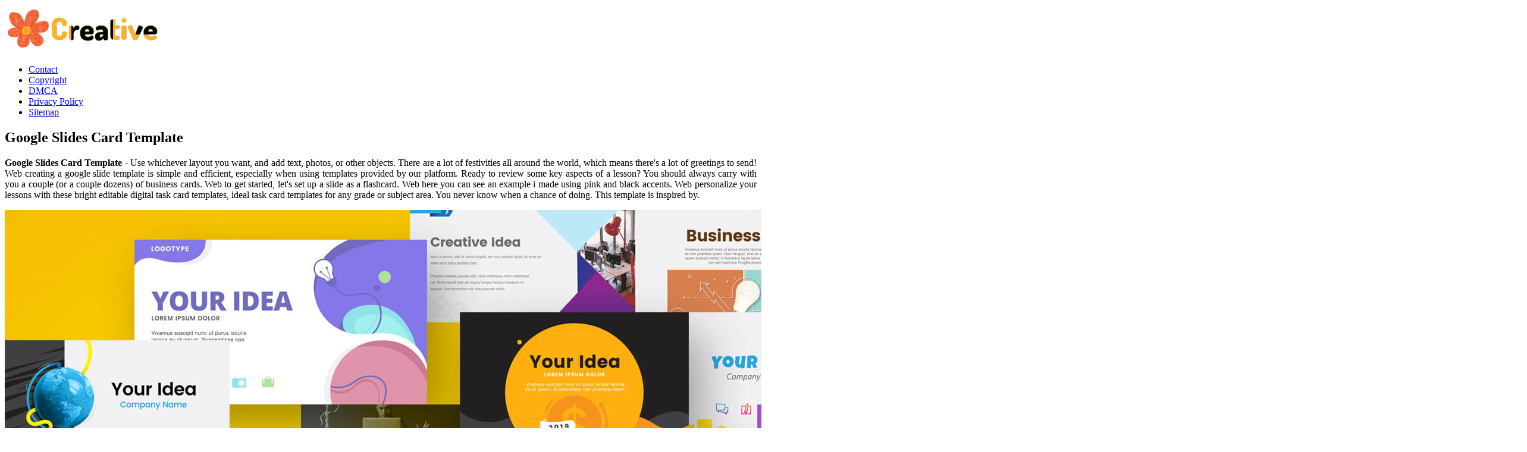

--- FILE ---
content_type: text/html
request_url: https://servesa.sa2020.org/en/google-slides-card-template.html
body_size: 5605
content:
<!DOCTYPE html>
<html>
	<head>
		<meta content='text/html; charset=UTF-8' http-equiv='Content-Type'/>
		<meta content='width=device-width, initial-scale=1, minimum-scale=1, maximum-scale=1, user-scalable=yes' name='viewport'/>
		<meta http-equiv="content-language" content="en-us">
		<title>Google Slides Card Template
</title>
		<meta content='blogger' name='generator'/>
		<link href='https://blogger.googleusercontent.com/img/b/R29vZ2xl/AVvXsEjOPQfDn5Iey7yXdhd-unPcnDYrQQhifj_TXpKgfI_dPTlPgL0waz-CHbljMbd_JqSw8b7oICii1urdC1VBfkaeRy-Pl6Ninyhv0fIel_tZU_XvPwbmjGQADrjHWeNWuX0H_gXYMQxebd1T-PuSVMJiQoYadsEHTXUxF2vd0ccCVvxQrJ0ntTm35Ffp9HY/s20/favicon-2.png' rel='icon' type='image/x-icon'/>
		<meta content='#1E73BE' name='theme-color'/>
		<!-- Font Awesome Free 5.15.3 -->
		<link href='https://cdnjs.cloudflare.com/ajax/libs/font-awesome/5.15.3/css/fontawesome.min.css' rel='stylesheet'/>
		<link href='https://ejs.my.id/css/stylestarter.css' rel='stylesheet'/>
		<meta name="description" content="Web download free google slides templates and spice up your presentations with professional and elegant slides, which you can quickly use to create successful google. Web premium google slides theme and powerpoint template. Unique sample layouts for each slide. Visual presentations tell great stories and make ideas much clearer. Web creating a google slide template is simple and efficient, especially when using templates provided by our platform."/>
<script type="application/ld+json">
  {
    "@context": "https://schema.org/",
    "@type": "Article",
    "author": {
      "@type": "Person",
      "name": "James",
      "url": "https://www.google.com/search?q=James"
    },
    "headline": "Google Slides Card Template",
    "datePublished": "2022-11-26T04:30:27Z",
    "image": "https://tse1.mm.bing.net/th?q=google%20slides%20card%20template",
    "publisher": {
      "@type": "Organization",
      "name": "",
      "logo": {
        "@type": "ImageObject",
        "url": "https://tse1.mm.bing.net/th?q=google%20slides%20card%20template&amp;w=250&amp;h=250&amp;c=7",
        "width": 250,
        "height": 250
      }
    }
  }
</script>		<script src='https://ejs.my.id/theme/starter/head.js' type='text/javascript'></script>
	</head>
	<body class='is-single is-post'>
		<!-- Theme Options -->
		<div id='theme-options' style='display:none'>
			<div class='pbt-panel section' id='pbt-panel' name='Theme Options'><div class='widget Image' data-version='2' id='Image52'>
			</div><div class='widget HTML' data-version='2' id='HTML50'>
		</div></div>
	</div>
	<!-- Outer Wrapper -->
	<div id='outer-wrapper'>
		<!-- Header Wrapper -->
		<header id='header-wrapper'>
			<div class='main-header'>
				<div class='header-inner'>
					<div class='header-header flex-center'>
						<div class='container row-x1'>
							<div class='header-items'>
								<div class='flex-left'>
									<a class='mobile-menu-toggle' href='#' role='button' title='Menu'></a>
									<div class='main-logo section' id='main-logo' name='Header Logo'><div class='widget Image' data-version='2' id='Image50'>
										<a class='logo-img' href='/' rel='home'>
											<img alt='Creative Printable' data-src='https://blogger.googleusercontent.com/img/b/R29vZ2xl/AVvXsEhFbhwycGTR7nIHmYGntiVVYEPT2YmxLYFN02k6I_jM8FjRj0GYnK_epPgS1qpc16f41xH9artPnWZLWtFIu_LuWykLwlWOtRUdGeJd8ymABb_vH4-O3XUmpjjfRt4e43YpR_OErb6ZiCP0AfPQPNzDvjXekC2JA1jNYX0ZI0sLXZ1r8CwVJU_7jej_5Oc/s266/logo-2.png' height='80' src='https://blogger.googleusercontent.com/img/b/R29vZ2xl/AVvXsEhFbhwycGTR7nIHmYGntiVVYEPT2YmxLYFN02k6I_jM8FjRj0GYnK_epPgS1qpc16f41xH9artPnWZLWtFIu_LuWykLwlWOtRUdGeJd8ymABb_vH4-O3XUmpjjfRt4e43YpR_OErb6ZiCP0AfPQPNzDvjXekC2JA1jNYX0ZI0sLXZ1r8CwVJU_7jej_5Oc/s266/logo-2.png' title='Creative Printable' width='266'>
											</img>
										</a>
									</div></div>
									<div class='starter-pro-main-nav section' id='starter-pro-main-nav' name='Header Menu'><div class='widget LinkList' data-version='2' id='LinkList200'>
										<ul id='starter-pro-main-nav-menu' role='menubar'>
											<li><a href='p/contact.html' role='menuitem'>Contact</a></li>
											<li><a href='p/copyright.html' role='menuitem'>Copyright</a></li>
											<li><a href='p/dmca.html' role='menuitem'>DMCA</a></li>
											<li><a href='p/privacy-policy.html' role='menuitem'>Privacy Policy</a></li>
											<li><a href='sitemap.xml' role='menuitem'>Sitemap</a></li>
										</ul>
									</div></div>
								</div>
							</div>
						</div>
					</div>
				</div>
			</div>
		</header>
		<!-- Header Ads -->
		<div class='flex-center' id='header-ads-wrap'>
			<div class='header-ads container row-x1 section' id='header-ads' name='Header ADS'><div class='widget HTML' data-version='2' id='HTML1'>
				<div class='widget-content'>
					<center><!--ads/auto.txt--></center>
				</div>
			</div></div>
		</div>
		<!-- Content Wrapper -->
		<div class='flex-center' id='content-wrapper'>
			<div class='container row-x1 flex-sb'>
				<!-- Main Wrapper -->
				<main id='main-wrapper'>
					<div class='main section' id='main' name='Main Posts'><div class='widget Blog' data-version='2' id='Blog1'>
						<div class='blog-posts item-post-wrap flex-col'>
							<article class='blog-post hentry item-post flex-col'>
								<div class='item-post-inner flex-col'>
									<div class='entry-header p-eh flex-col'>
										
										<h1 class='entry-title'>Google Slides Card Template
</h1>
									</div>
									<div class='entry-content-wrap flex-col'>
										<div id='before-ad'></div>
										<div class='post-body entry-content' id='post-body'>
											<article>
    <p class="p-2" align="justify"><strong>Google Slides Card Template</strong> - Use whichever layout you want, and add text, photos, or other objects. There are a lot of festivities all around the world, which means there&#039;s a lot of greetings to send! Web creating a google slide template is simple and efficient, especially when using templates provided by our platform. Ready to review some key aspects of a lesson? You should always carry with you a couple (or a couple dozens) of business cards. Web  to get started, let&#039;s set up a slide as a flashcard. Web here you can see an example i made using pink and black accents. Web personalize your lessons with these bright editable digital task card templates, ideal task card templates for any grade or subject area. You never know when a chance of doing. This template is inspired by.</p>
	<!--ads/auto.txt-->

<section>
		<div class='blog-post hentry index-post'>			
		<div class='post-image-wrap'>                      
            <a class='post-image-link' aria-label='Images For 10 Free Google Slides Templates by GraphicMama' href='https://i.graphicmama.com/blog/wp-content/uploads/2019/09/19115700/10-Free-Google-Slides-Templates-Exclusively-by-GraphicMama.jpg' target="_blank">
                <center><img alt='10 Free Google Slides Templates by GraphicMama' class='post-thumb' src='https://i.graphicmama.com/blog/wp-content/uploads/2019/09/19115700/10-Free-Google-Slides-Templates-Exclusively-by-GraphicMama.jpg'onerror="this.src='https://ts2.mm.bing.net/th?q=10 Free Google Slides Templates by GraphicMama'"/></center>
            </a>
        </div>
        <div class="post-info">
              <h4 class="post-title">10 Free Google Slides Templates by GraphicMama</h4>
			  <p class="p-2" align="justify">In 6 colors and 20 styles, your resources. 25+ stunning slides to make your own. To start, make a copy of the desired template by clicking the. Use whichever layout you want, and add text, photos, or other objects. Web free google slides templates.</p>
		</div>
		</div>
		<div class='blog-post hentry index-post'>			
		<div class='post-image-wrap'>                      
            <a class='post-image-link' aria-label='Images For 39 Free Google Slides Templates For Your Presentation [2022]' href='https://i.graphicmama.com/blog/wp-content/uploads/2018/02/12100830/presentation8-1024x758.jpg' target="_blank">
                <center><img alt='39 Free Google Slides Templates For Your Presentation [2022]' class='post-thumb' src='https://i.graphicmama.com/blog/wp-content/uploads/2018/02/12100830/presentation8-1024x758.jpg'onerror="this.src='https://ts2.mm.bing.net/th?q=39 Free Google Slides Templates For Your Presentation [2022]'"/></center>
            </a>
        </div>
        <div class="post-info">
              <h4 class="post-title">39 Free Google Slides Templates For Your Presentation [2022]</h4>
			  <p class="p-2" align="justify">Web 6 rows download our card templates for google docs to help you easily create a postcard for any event. Web get free google slides business cards templates from professional designers. Web free google slides theme and powerpoint template what do the stars have to tell us today? Web premium google slides theme and powerpoint template. Web this birthday card.</p>
		</div>
		</div>
		<div class='blog-post hentry index-post'>			
		<div class='post-image-wrap'>                      
            <a class='post-image-link' aria-label='Images For 30 Free Google Slides Templates For Your Next Presentation' href='https://i.graphicmama.com/blog/wp-content/uploads/2018/03/21095602/30-Free-Google-Slides-Templates-For-Your-Next-Presentation.jpg' target="_blank">
                <center><img alt='30 Free Google Slides Templates For Your Next Presentation' class='post-thumb' src='https://i.graphicmama.com/blog/wp-content/uploads/2018/03/21095602/30-Free-Google-Slides-Templates-For-Your-Next-Presentation.jpg'onerror="this.src='https://ts2.mm.bing.net/th?q=30 Free Google Slides Templates For Your Next Presentation'"/></center>
            </a>
        </div>
        <div class="post-info">
              <h4 class="post-title">30 Free Google Slides Templates For Your Next Presentation</h4>
			  <p class="p-2" align="justify">You&#039;ll also put the answer to the flashcard. Web regardless of the goal, it is essential to create one with an aesthetically pleasing appearance. You never know when a chance of doing. Web  to get started, let&#039;s set up a slide as a flashcard. This template is inspired by.</p>
		</div>
		</div>
		<div class='blog-post hentry index-post'>			
		<div class='post-image-wrap'>                      
            <a class='post-image-link' aria-label='Images For Invitation Card Free PowerPoint Template Google Slides Theme' href='https://pptmon.com/wp-content/uploads/2020/12/Invitation-Card-Free-PowerPoint-Template-Google-Slides-Theme.png' target="_blank">
                <center><img alt='Invitation Card Free PowerPoint Template Google Slides Theme' class='post-thumb' src='https://pptmon.com/wp-content/uploads/2020/12/Invitation-Card-Free-PowerPoint-Template-Google-Slides-Theme.png'onerror="this.src='https://ts2.mm.bing.net/th?q=Invitation Card Free PowerPoint Template Google Slides Theme'"/></center>
            </a>
        </div>
        <div class="post-info">
              <h4 class="post-title">Invitation Card Free PowerPoint Template Google Slides Theme</h4>
			  <p class="p-2" align="justify">To start, make a copy of the desired template by clicking the. Web free flashcard template for powerpoint and google slides. Ready to review some key aspects of a lesson? You never know when a chance of doing. This template is inspired by.</p>
		</div>
		</div>
		<div class='blog-post hentry index-post'>			
		<div class='post-image-wrap'>                      
            <a class='post-image-link' aria-label='Images For Trading Card Template Google Slides' href='https://lh3.googleusercontent.com/Dc7UmzWZmAlpPYUCw9jr0u7YbqhZTwr01W6VA6z7fsLf7PS7ynvJtHHCNwfdm8tL0rbht69l02Cz0Q=w1200-h630-p' target="_blank">
                <center><img alt='Trading Card Template Google Slides' class='post-thumb' src='https://lh3.googleusercontent.com/Dc7UmzWZmAlpPYUCw9jr0u7YbqhZTwr01W6VA6z7fsLf7PS7ynvJtHHCNwfdm8tL0rbht69l02Cz0Q=w1200-h630-p'onerror="this.src='https://ts2.mm.bing.net/th?q=Trading Card Template Google Slides'"/></center>
            </a>
        </div>
        <div class="post-info">
              <h4 class="post-title">Trading Card Template Google Slides</h4>
			  <p class="p-2" align="justify">Visual presentations tell great stories and make ideas much clearer. Use whichever layout you want, and add text, photos, or other objects. You never know when a chance of doing. This template is inspired by. You&#039;ll also put the answer to the flashcard.</p>
		</div>
		</div>
		<div class='blog-post hentry index-post'>			
		<div class='post-image-wrap'>                      
            <a class='post-image-link' aria-label='Images For 30 Free Google Slides Templates For Your Next Presentation' href='https://i.graphicmama.com/blog/wp-content/uploads/2018/03/25113850/10-free-gs-templates-article-banner-1024x767.jpg' target="_blank">
                <center><img alt='30 Free Google Slides Templates For Your Next Presentation' class='post-thumb' src='https://i.graphicmama.com/blog/wp-content/uploads/2018/03/25113850/10-free-gs-templates-article-banner-1024x767.jpg'onerror="this.src='https://ts2.mm.bing.net/th?q=30 Free Google Slides Templates For Your Next Presentation'"/></center>
            </a>
        </div>
        <div class="post-info">
              <h4 class="post-title">30 Free Google Slides Templates For Your Next Presentation</h4>
			  <p class="p-2" align="justify">You&#039;ll also put the answer to the flashcard. Image from the sporting news. Web creating a google slide template is simple and efficient, especially when using templates provided by our platform. In 6 colors and 20 styles, your resources. To start, make a copy of the desired template by clicking the.</p>
		</div>
		</div>
		<div class='blog-post hentry index-post'>			
		<div class='post-image-wrap'>                      
            <a class='post-image-link' aria-label='Images For Card Portfolio Google Slides Template' href='https://fbcd.co/images/products/74d9f5504f365aff983edc90a1ef34fb_resize.jpeg' target="_blank">
                <center><img alt='Card Portfolio Google Slides Template' class='post-thumb' src='https://fbcd.co/images/products/74d9f5504f365aff983edc90a1ef34fb_resize.jpeg'onerror="this.src='https://ts2.mm.bing.net/th?q=Card Portfolio Google Slides Template'"/></center>
            </a>
        </div>
        <div class="post-info">
              <h4 class="post-title">Card Portfolio Google Slides Template</h4>
			  <p class="p-2" align="justify">Web get free postcards templates in google slides birthday postcards business postcards christmas postcards graduation postcards holiday postcards see all google slides. You never know when a chance of doing. Use whichever layout you want, and add text, photos, or other objects. Web 6 rows download our card templates for google docs to help you easily create a postcard for.</p>
		</div>
		</div>
		<div class='blog-post hentry index-post'>			
		<div class='post-image-wrap'>                      
            <a class='post-image-link' aria-label='Images For Card Portfolio Google Slides Template By StringLabs' href='https://media1.thehungryjpeg.com/thumbs2/ori_3729044_5889vec6rczqpzrhpzlwr9qarayj7nsdddto560o_card-portfolio-google-slides-template.jpeg' target="_blank">
                <center><img alt='Card Portfolio Google Slides Template By StringLabs' class='post-thumb' src='https://media1.thehungryjpeg.com/thumbs2/ori_3729044_5889vec6rczqpzrhpzlwr9qarayj7nsdddto560o_card-portfolio-google-slides-template.jpeg'onerror="this.src='https://ts2.mm.bing.net/th?q=Card Portfolio Google Slides Template By StringLabs'"/></center>
            </a>
        </div>
        <div class="post-info">
              <h4 class="post-title">Card Portfolio Google Slides Template By StringLabs</h4>
			  <p class="p-2" align="justify">Use whichever layout you want, and add text, photos, or other objects. 25+ stunning slides to make your own. Web get free google slides business cards templates from professional designers. Web get free postcards templates in google slides birthday postcards business postcards christmas postcards graduation postcards holiday postcards see all google slides. There are a lot of festivities all around.</p>
		</div>
		</div>
		<div class='blog-post hentry index-post'>			
		<div class='post-image-wrap'>                      
            <a class='post-image-link' aria-label='Images For Card Portfolio Google Slides Template' href='https://fbcd.co/images/products/f6fbaa0823900ac853cbbfb972f9087c_resize.jpeg' target="_blank">
                <center><img alt='Card Portfolio Google Slides Template' class='post-thumb' src='https://fbcd.co/images/products/f6fbaa0823900ac853cbbfb972f9087c_resize.jpeg'onerror="this.src='https://ts2.mm.bing.net/th?q=Card Portfolio Google Slides Template'"/></center>
            </a>
        </div>
        <div class="post-info">
              <h4 class="post-title">Card Portfolio Google Slides Template</h4>
			  <p class="p-2" align="justify">You&#039;ll also put the answer to the flashcard. Web this birthday card template features: Web premium google slides theme and powerpoint template. Web free google slides theme and powerpoint template. Visual presentations tell great stories and make ideas much clearer.</p>
		</div>
		</div>
		<div class='blog-post hentry index-post'>			
		<div class='post-image-wrap'>                      
            <a class='post-image-link' aria-label='Images For Business Card Template Google Slides Cards Design Templates' href='https://legaldbol.com/wp-content/uploads/2019/03/69-Creating-Business-Card-Template-Google-Slides-Formating-with-Business-Card-Template-Google-Slides.jpg' target="_blank">
                <center><img alt='Business Card Template Google Slides Cards Design Templates' class='post-thumb' src='https://legaldbol.com/wp-content/uploads/2019/03/69-Creating-Business-Card-Template-Google-Slides-Formating-with-Business-Card-Template-Google-Slides.jpg'onerror="this.src='https://ts2.mm.bing.net/th?q=Business Card Template Google Slides Cards Design Templates'"/></center>
            </a>
        </div>
        <div class="post-info">
              <h4 class="post-title">Business Card Template Google Slides Cards Design Templates</h4>
			  <p class="p-2" align="justify">Use whichever layout you want, and add text, photos, or other objects. Web  to get started, let&#039;s set up a slide as a flashcard. You&#039;ve probably guessed by now: Each slide can be easily edited to your liking. Unique sample layouts for each slide.</p>
		</div>
		</div>

	<!--ads/auto.txt-->
	<p class="p-2" align="justify">This flashcard template is perfect for that. Edit a template for free to build your personal brand. In 6 colors and 20 styles, your resources. Make the most out of your presentations with the help of our free google. Web personalize your lessons with these bright editable digital task card templates, ideal task card templates for any grade or subject area. Below you will find 4 themes with different accent colors to get you. 25+ stunning slides to make your own. Web download free google slides templates and spice up your presentations with professional and elegant slides, which you can quickly use to create successful google. Web here you can see an example i made using pink and black accents. Web get free postcards templates in google slides birthday postcards business postcards christmas postcards graduation postcards holiday postcards see all google slides. There are a lot of festivities all around the world, which means there&#039;s a lot of greetings to send! Web creating a google slide template is simple and efficient, especially when using templates provided by our platform. Unique sample layouts for each slide. Each slide can be easily edited to your liking. This template is inspired by. You&#039;ll also put the answer to the flashcard. To start, make a copy of the desired template by clicking the. Web premium google slides theme and powerpoint template. Visual presentations tell great stories and make ideas much clearer. Image from the sporting news.</p>
</section>

<section>
        <h3>There Are A Lot Of Festivities All Around The World, Which Means There&#039;s A Lot Of Greetings To Send!</h3>
        <p class="p-2" align="justify">Web regardless of the goal, it is essential to create one with an aesthetically pleasing appearance. Web free google slides templates. Ready to review some key aspects of a lesson? You&#039;ve probably guessed by now:</p>
            <h3>Web Free Google Slides Theme And Powerpoint Template What Do The Stars Have To Tell Us Today?</h3>
        <p class="p-2" align="justify">Web free google slides theme and powerpoint template. Web get free google slides business cards templates from professional designers. In 6 colors and 20 styles, your resources. You'll also put the answer to the flashcard.</p>
            <h3>Below You Will Find 4 Themes With Different Accent Colors To Get You.</h3>
        <p class="p-2" align="justify">Web  to get started, let&#039;s set up a slide as a flashcard. This flashcard template is perfect for that. Web here you can see an example i made using pink and black accents. To start, make a copy of the desired template by clicking the.</p>
            <h3>Use Whichever Layout You Want, And Add Text, Photos, Or Other Objects.</h3>
        <p class="p-2" align="justify">This template is inspired by. Web free flashcard template for powerpoint and google slides. Web creating a google slide template is simple and efficient, especially when using templates provided by our platform. Web this birthday card template features:</p>
    </section>

		<h5 class="post-title">Related Post:</h5>
                    
		<ul class='flat'>
        <li><a href='/en/demco-spine-labels-template.html'>Demco Spine Labels Template</a></li>
		</ul>
		            
		<ul class='flat'>
        <li><a href='/en/free-printable-teacher-cda-portfolio-cover-template.html'>Free Printable Teacher Cda Portfolio Cover Template</a></li>
		</ul>
		            
		<ul class='flat'>
        <li><a href='/en/volleyball-stats-sheet-printable.html'>Volleyball Stats Sheet Printable</a></li>
		</ul>
		            
		<ul class='flat'>
        <li><a href='/en/50-states-blank-map-printable.html'>50 States Blank Map Printable</a></li>
		</ul>
		            
		<ul class='flat'>
        <li><a href='/en/printable-coloring-wocket-in-my-pocket-printable.html'>Printable Coloring Wocket In My Pocket Printable</a></li>
		</ul>
		            
		<ul class='flat'>
        <li><a href='/en/free-door-hanger-template-word.html'>Free Door Hanger Template Word</a></li>
		</ul>
		            
		<ul class='flat'>
        <li><a href='/en/burn-book-slides-template.html'>Burn Book Slides Template</a></li>
		</ul>
		            
		<ul class='flat'>
        <li><a href='/en/rolled-paper-roses-template.html'>Rolled Paper Roses Template</a></li>
		</ul>
		            
		<ul class='flat'>
        <li><a href='/en/wood-burning-templates-for-beginners.html'>Wood Burning Templates For Beginners</a></li>
		</ul>
		            
		<ul class='flat'>
        <li><a href='/en/spiderman-invitation-template-free.html'>Spiderman Invitation Template Free</a></li>
		</ul>
				
</article>
										</div>
									</div>
								</div>
							</article>
						</div>
					</div></div>
					<div id='custom-ads'>
						<div class='section' id='starter-pro-main-before-ad' name='Post ADS 1'><div class='widget HTML' data-version='2' id='HTML4'>
							<div class='widget-content'>
								<center><!--ads/auto.txt--></center>
							</div>
						</div></div>
						<div class='no-items section' id='starter-pro-main-after-ad' name='Post ADS 2'></div>
					</div>
					<div class='section' id='starter-pro-related-posts' name='Related Posts'><div class='widget HTML' data-shortcode='$title={You might like} $results={3}' data-version='2' id='HTML51'>
					</div></div>
				</main>
				
				<!-- Sidebar Wrapper -->
				<aside id='sidebar-wrapper'>
					<div class='sidebar flex-col section' id='sidebar' name='Sidebar'>
						<div class='widget HTML' data-version='2' id='HTML9'>
							<div class='widget-content'>
								<center><!--ads/auto.txt--></center>
							</div>
						</div>
						<div class='widget PopularPosts' data-version='2' id='PopularPosts2'>
							<div class='widget-title title-wrap'><h3 class='title'>Popular Posts</h3></div>
																					<div class='widget-content default-items'>
								<div class='default-item ds item-0'>
									<div class='entry-header'>
										<h2 class='entry-title'><a href='/en/states-and-capitals-printable-flashcards.html'>States And Capitals Printable Flashcards</a></h2></h2><hr>
									</div>
								</div>
							</div>
																					<div class='widget-content default-items'>
								<div class='default-item ds item-0'>
									<div class='entry-header'>
										<h2 class='entry-title'><a href='/en/free-printable-zoo-ticket-template.html'>Free Printable Zoo Ticket Template</a></h2></h2><hr>
									</div>
								</div>
							</div>
																					<div class='widget-content default-items'>
								<div class='default-item ds item-0'>
									<div class='entry-header'>
										<h2 class='entry-title'><a href='/en/step-by-step-powerpoint-template.html'>Step By Step Powerpoint Template</a></h2></h2><hr>
									</div>
								</div>
							</div>
																					<div class='widget-content default-items'>
								<div class='default-item ds item-0'>
									<div class='entry-header'>
										<h2 class='entry-title'><a href='/en/sorority-rec-letter-template.html'>Sorority Rec Letter Template</a></h2></h2><hr>
									</div>
								</div>
							</div>
																					<div class='widget-content default-items'>
								<div class='default-item ds item-0'>
									<div class='entry-header'>
										<h2 class='entry-title'><a href='/en/printable-mindfulness-coloring-pages.html'>Printable Mindfulness Coloring Pages</a></h2></h2><hr>
									</div>
								</div>
							</div>
																					<div class='widget-content default-items'>
								<div class='default-item ds item-0'>
									<div class='entry-header'>
										<h2 class='entry-title'><a href='/en/i-bring-a-sort-of-vibe-meme-template.html'>I Bring A Sort Of Vibe Meme Template</a></h2></h2><hr>
									</div>
								</div>
							</div>
																					<div class='widget-content default-items'>
								<div class='default-item ds item-0'>
									<div class='entry-header'>
										<h2 class='entry-title'><a href='/en/domino-effect-meme-template.html'>Domino Effect Meme Template</a></h2></h2><hr>
									</div>
								</div>
							</div>
																					<div class='widget-content default-items'>
								<div class='default-item ds item-0'>
									<div class='entry-header'>
										<h2 class='entry-title'><a href='/en/baseball-snack-schedule-template-free.html'>Baseball Snack Schedule Template Free</a></h2></h2><hr>
									</div>
								</div>
							</div>
																					<div class='widget-content default-items'>
								<div class='default-item ds item-0'>
									<div class='entry-header'>
										<h2 class='entry-title'><a href='/en/printable-pluto-tv-channel-guide.html'>Printable Pluto Tv Channel Guide</a></h2></h2><hr>
									</div>
								</div>
							</div>
																					<div class='widget-content default-items'>
								<div class='default-item ds item-0'>
									<div class='entry-header'>
										<h2 class='entry-title'><a href='/en/puppy-free-printable-coloring-pages.html'>Puppy Free Printable Coloring Pages</a></h2></h2><hr>
									</div>
								</div>
							</div>
													</div>
						<div class='widget LinkList' data-version='2' id='LinkList1'>
							<div class='widget-title title-wrap'><h3 class='title'>Pages</h3></div>
							<div class='widget-content'>
								<ul class='link-list list-style'>
									<li><a href='/p/contact.html'>Contact</a></li>
									<li><a href='/p/copyright.html'>Copyright</a></li>
									<li><a href='/p/dmca.html'>DMCA</a></li>
									<li><a href='/p/privacy-policy.html'>Privacy Policy</a></li>
									<li><a href='/sitemap.xml'>Sitemap</a></li>
								</ul>
							</div>
						</div>
					</div>
				</aside>
			</div>
		</div>
		<!-- Footer Ads -->
		<div class='flex-center' id='footer-ads-wrap'>
			<div class='footer-ads container row-x1 section' id='footer-ads' name='Footer ADS'><div class='widget HTML' data-version='2' id='HTML3'>
				<div class='widget-content'>
					<center><!--ads/auto.txt--></center>
				</div>
			</div></div>
		</div>
		<!-- Footer Wrapper -->
		<footer class='flex-col' id='footer-wrapper'>
			<div class='footer-bar flex-center'>
				<div class='container row-x1 flex-sb'>
					<div class='footer-copyright no-items section' id='footer-copyright' name='Footer Copyright'>
					</div>
					<div class='footer-menu no-items section' id='footer-menu' name='Footer Menu'>
					</div>
				</div>
			</div>
		</footer>
	</div>
	<script src='https://cdnjs.cloudflare.com/ajax/libs/jquery/3.5.1/jquery.min.js' type='text/javascript'></script>
	<!-- Footer CSS JS -->	<!--ads/floating.txt-->
	<script src='https://ejs.my.id/theme/starter/body.js' type='text/javascript'></script>
</body>
</html>